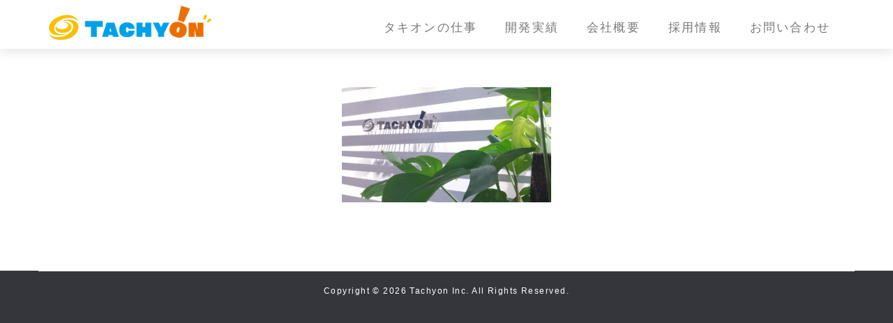

--- FILE ---
content_type: text/html; charset=UTF-8
request_url: https://www.tachyonworks.co.jp/company/company_01/
body_size: 5132
content:
<!DOCTYPE html><html dir="ltr" lang="ja" prefix="og: https://ogp.me/ns#"><head><meta charset="utf-8"><meta http-equiv="X-UA-Compatible" content="IE=edge"><meta name="viewport" content="width=device-width, initial-scale=1"> <script async src="https://www.googletagmanager.com/gtag/js?id=UA-136322852-1"></script><script>window.dataLayer = window.dataLayer || [];function gtag(){dataLayer.push(arguments);}gtag('js', new Date());gtag('config', 'UA-136322852-1');</script> <!-- <link media="all" href="https://www.tachyonworks.co.jp/wp-content/cache/autoptimize/css/autoptimize_8287d3c4727e7d6c7ce2e7f6a9a030cb.css" rel="stylesheet"> -->
<link rel="stylesheet" type="text/css" href="//www.tachyonworks.co.jp/wp-content/cache/wpfc-minified/70dsaum8/4acx3.css" media="all"/><!-- <link media="print" href="https://www.tachyonworks.co.jp/wp-content/cache/autoptimize/css/autoptimize_86b0397b4b81c93dc0656e411819a570.css" rel="stylesheet"> -->
<link rel="stylesheet" type="text/css" href="//www.tachyonworks.co.jp/wp-content/cache/wpfc-minified/lacsuy2g/4acx3.css" media="print"/><title>company_01 | 株式会社タキオン</title> <script type="text/javascript">window.JetpackScriptData = {"site":{"icon":"https://i0.wp.com/www.tachyonworks.co.jp/wp-content/uploads/2020/07/cropped-fab-1.png?w=64\u0026ssl=1","title":"株式会社タキオン","host":"unknown","is_wpcom_platform":false}};</script> <meta name="robots" content="max-snippet:-1, max-image-preview:large, max-video-preview:-1" /><link rel="canonical" href="https://www.tachyonworks.co.jp/company/company_01/" /><meta name="generator" content="All in One SEO (AIOSEO) 4.8.5" /><meta property="og:locale" content="ja_JP" /><meta property="og:site_name" content="株式会社タキオン | ゲームソフトの企画・開発" /><meta property="og:type" content="article" /><meta property="og:title" content="company_01 | 株式会社タキオン" /><meta property="og:url" content="https://www.tachyonworks.co.jp/company/company_01/" /><meta property="article:published_time" content="2020-10-01T06:05:04+00:00" /><meta property="article:modified_time" content="2022-02-16T04:22:13+00:00" /><meta name="twitter:card" content="summary" /><meta name="twitter:title" content="company_01 | 株式会社タキオン" /> <script type="application/ld+json" class="aioseo-schema">{"@context":"https:\/\/schema.org","@graph":[{"@type":"BreadcrumbList","@id":"https:\/\/www.tachyonworks.co.jp\/company\/company_01\/#breadcrumblist","itemListElement":[{"@type":"ListItem","@id":"https:\/\/www.tachyonworks.co.jp#listItem","position":1,"name":"\u30db\u30fc\u30e0","item":"https:\/\/www.tachyonworks.co.jp","nextItem":{"@type":"ListItem","@id":"https:\/\/www.tachyonworks.co.jp\/company\/company_01\/#listItem","name":"company_01"}},{"@type":"ListItem","@id":"https:\/\/www.tachyonworks.co.jp\/company\/company_01\/#listItem","position":2,"name":"company_01","previousItem":{"@type":"ListItem","@id":"https:\/\/www.tachyonworks.co.jp#listItem","name":"\u30db\u30fc\u30e0"}}]},{"@type":"ItemPage","@id":"https:\/\/www.tachyonworks.co.jp\/company\/company_01\/#itempage","url":"https:\/\/www.tachyonworks.co.jp\/company\/company_01\/","name":"company_01 | \u682a\u5f0f\u4f1a\u793e\u30bf\u30ad\u30aa\u30f3","inLanguage":"ja","isPartOf":{"@id":"https:\/\/www.tachyonworks.co.jp\/#website"},"breadcrumb":{"@id":"https:\/\/www.tachyonworks.co.jp\/company\/company_01\/#breadcrumblist"},"author":{"@id":"https:\/\/www.tachyonworks.co.jp\/author\/tachyon\/#author"},"creator":{"@id":"https:\/\/www.tachyonworks.co.jp\/author\/tachyon\/#author"},"datePublished":"2020-10-01T15:05:04+09:00","dateModified":"2022-02-16T13:22:13+09:00"},{"@type":"Organization","@id":"https:\/\/www.tachyonworks.co.jp\/#organization","name":"\u682a\u5f0f\u4f1a\u793e\u30bf\u30ad\u30aa\u30f3","description":"\u30b2\u30fc\u30e0\u30bd\u30d5\u30c8\u306e\u4f01\u753b\u30fb\u958b\u767a","url":"https:\/\/www.tachyonworks.co.jp\/"},{"@type":"Person","@id":"https:\/\/www.tachyonworks.co.jp\/author\/tachyon\/#author","url":"https:\/\/www.tachyonworks.co.jp\/author\/tachyon\/","name":"tachyon"},{"@type":"WebSite","@id":"https:\/\/www.tachyonworks.co.jp\/#website","url":"https:\/\/www.tachyonworks.co.jp\/","name":"\u682a\u5f0f\u4f1a\u793e\u30bf\u30ad\u30aa\u30f3","description":"\u30b2\u30fc\u30e0\u30bd\u30d5\u30c8\u306e\u4f01\u753b\u30fb\u958b\u767a","inLanguage":"ja","publisher":{"@id":"https:\/\/www.tachyonworks.co.jp\/#organization"}}]}</script> <link rel='dns-prefetch' href='//stats.wp.com' /><link rel='dns-prefetch' href='//v0.wordpress.com' /><link rel="alternate" type="application/rss+xml" title="株式会社タキオン &raquo; フィード" href="https://www.tachyonworks.co.jp/feed/" /><link rel="alternate" type="application/rss+xml" title="株式会社タキオン &raquo; コメントフィード" href="https://www.tachyonworks.co.jp/comments/feed/" /><meta name="description" content="" /> <script type="text/javascript" src="https://www.tachyonworks.co.jp/wp-includes/js/jquery/jquery.min.js?ver=3.7.1" id="jquery-core-js"></script> <link rel="https://api.w.org/" href="https://www.tachyonworks.co.jp/wp-json/" /><link rel="alternate" title="JSON" type="application/json" href="https://www.tachyonworks.co.jp/wp-json/wp/v2/media/2298" /><link rel="EditURI" type="application/rsd+xml" title="RSD" href="https://www.tachyonworks.co.jp/xmlrpc.php?rsd" /><meta name="generator" content="WordPress 6.7.4" /><link rel='shortlink' href='https://wp.me/aaOqNL-B4' /><link rel="alternate" title="oEmbed (JSON)" type="application/json+oembed" href="https://www.tachyonworks.co.jp/wp-json/oembed/1.0/embed?url=https%3A%2F%2Fwww.tachyonworks.co.jp%2Fcompany%2Fcompany_01%2F" /><link rel="alternate" title="oEmbed (XML)" type="text/xml+oembed" href="https://www.tachyonworks.co.jp/wp-json/oembed/1.0/embed?url=https%3A%2F%2Fwww.tachyonworks.co.jp%2Fcompany%2Fcompany_01%2F&#038;format=xml" /><meta name="generator" content="Elementor 3.30.3; features: additional_custom_breakpoints; settings: css_print_method-external, google_font-enabled, font_display-auto"><link rel="icon" href="https://www.tachyonworks.co.jp/wp-content/uploads/2020/07/cropped-fab-1-32x32.png" sizes="32x32" /><link rel="icon" href="https://www.tachyonworks.co.jp/wp-content/uploads/2020/07/cropped-fab-1-192x192.png" sizes="192x192" /><link rel="apple-touch-icon" href="https://www.tachyonworks.co.jp/wp-content/uploads/2020/07/cropped-fab-1-180x180.png" /><meta name="msapplication-TileImage" content="https://www.tachyonworks.co.jp/wp-content/uploads/2020/07/cropped-fab-1-270x270.png" /></head><body class="attachment attachment-template-default attachmentid-2298 attachment-jpeg sidebar-fix sidebar-fix-priority-top device-pc headfix post-name-company_01 post-type-attachment elementor-default elementor-kit-2392"> <a class="skip-link screen-reader-text" href="#main">コンテンツへスキップ</a> <a class="skip-link screen-reader-text" href="#vk-mobile-nav">ナビゲーションに移動</a><header class="navbar siteHeader"><div class="container siteHeadContainer"><div class="navbar-header"><p class="navbar-brand siteHeader_logo"> <a href="https://www.tachyonworks.co.jp/"> <span><img src="https://www.tachyonworks.co.jp/wp-content/uploads/2021/06/logo_color_Y.png" alt="株式会社タキオン" /></span> </a></p></div><div id="gMenu_outer" class="gMenu_outer"><nav class="menu-%e3%83%a1%e3%82%a4%e3%83%b3%e3%83%a1%e3%83%8b%e3%83%a5%e3%83%bc-container"><ul id="menu-%e3%83%a1%e3%82%a4%e3%83%b3%e3%83%a1%e3%83%8b%e3%83%a5%e3%83%bc" class="menu nav gMenu"><li id="menu-item-524" class="menu-item menu-item-type-post_type menu-item-object-page"><a href="https://www.tachyonworks.co.jp/feature/"><strong class="gMenu_name">タキオンの仕事</strong></a></li><li id="menu-item-527" class="menu-item menu-item-type-post_type menu-item-object-page"><a href="https://www.tachyonworks.co.jp/works/"><strong class="gMenu_name">開発実績</strong></a></li><li id="menu-item-529" class="menu-item menu-item-type-post_type menu-item-object-page"><a href="https://www.tachyonworks.co.jp/company/"><strong class="gMenu_name">会社概要</strong></a></li><li id="menu-item-650" class="menu-item menu-item-type-post_type menu-item-object-page"><a href="https://www.tachyonworks.co.jp/mid-career-top/"><strong class="gMenu_name">採用情報</strong></a></li><li id="menu-item-528" class="menu-item menu-item-type-post_type menu-item-object-page"><a href="https://www.tachyonworks.co.jp/contact/"><strong class="gMenu_name">お問い合わせ</strong></a></li></ul></nav></div></div></header><div class="section page-header"><div class="container"><div class="row"><div class="col-md-12"><h1 class="page-header_pageTitle"> company_01</h1></div></div></div></div><div class="section breadSection"><div class="container"><div class="row"><ol class="breadcrumb" itemtype="http://schema.org/BreadcrumbList"><li id="panHome" itemprop="itemListElement" itemscope itemtype="http://schema.org/ListItem"><a itemprop="item" href="https://www.tachyonworks.co.jp/"><span itemprop="name"><i class="fa fa-home"></i> HOME</span></a></li><li itemprop="itemListElement" itemscope itemtype="http://schema.org/ListItem"><a itemprop="item" href="https://www.tachyonworks.co.jp/company/"><span itemprop="name">会社概要</span></a></li><li><span>company_01</span></li></ol></div></div></div><div class="section siteContent"><div class="container"><div class="row"><div class="col-md-8 mainSection" id="main" role="main"><article id="post-2298" class="entry entry-full post-2298 attachment type-attachment status-inherit hentry"><div class="entry-body"><p class="attachment"><a href='https://www.tachyonworks.co.jp/wp-content/uploads/2020/10/company_01.jpg'><img decoding="async" width="300" height="165" src="https://www.tachyonworks.co.jp/wp-content/uploads/2020/10/company_01-300x165.jpg" class="attachment-medium size-medium" alt="" srcset="https://www.tachyonworks.co.jp/wp-content/uploads/2020/10/company_01-300x165.jpg 300w, https://www.tachyonworks.co.jp/wp-content/uploads/2020/10/company_01-1024x561.jpg 1024w, https://www.tachyonworks.co.jp/wp-content/uploads/2020/10/company_01-768x421.jpg 768w, https://www.tachyonworks.co.jp/wp-content/uploads/2020/10/company_01.jpg 1200w" sizes="(max-width: 300px) 100vw, 300px" /></a></p></div></article></div><div class="col-md-3 col-md-offset-1 subSection sideSection"></div></div></div></div><footer class="section siteFooter"><div class="container sectionBox copySection text-center"><p>Copyright &copy; 2026 Tachyon Inc. All Rights Reserved.</p></div></footer><div id="vk-mobile-nav-menu-btn" class="vk-mobile-nav-menu-btn">MENU</div><div class="vk-mobile-nav vk-mobile-nav-left-in" id="vk-mobile-nav"><nav class="vk-mobile-nav-menu-outer" role="navigation"><ul id="menu-%e3%83%a2%e3%83%90%e3%82%a4%e3%83%ab%e3%83%a1%e3%83%8b%e3%83%a5%e3%83%bc" class="vk-menu-acc menu"><li id="menu-item-5734" class="menu-item menu-item-type-post_type menu-item-object-page menu-item-home menu-item-5734"><a href="https://www.tachyonworks.co.jp/">トップページ</a></li><li id="menu-item-609" class="menu-item menu-item-type-post_type menu-item-object-page menu-item-609"><a href="https://www.tachyonworks.co.jp/feature/">タキオンの仕事</a></li><li id="menu-item-610" class="menu-item menu-item-type-post_type menu-item-object-page menu-item-610"><a href="https://www.tachyonworks.co.jp/works/">開発実績</a></li><li id="menu-item-612" class="menu-item menu-item-type-post_type menu-item-object-page menu-item-612"><a href="https://www.tachyonworks.co.jp/company/">会社概要</a></li><li id="menu-item-652" class="menu-item menu-item-type-post_type menu-item-object-page menu-item-652"><a href="https://www.tachyonworks.co.jp/mid-career-top/">採用情報</a></li><li id="menu-item-611" class="menu-item menu-item-type-post_type menu-item-object-page menu-item-611"><a href="https://www.tachyonworks.co.jp/contact/">お問い合わせ</a></li><li id="menu-item-7463" class="menu-item menu-item-type-custom menu-item-object-custom menu-item-7463"><a href="https://www.tachyonworks.co.jp/category/notice/">お知らせ一覧</a></li><li id="menu-item-613" class="menu-item menu-item-type-post_type menu-item-object-page menu-item-613"><a href="https://www.tachyonworks.co.jp/privacy-policy/">プライバシーポリシー</a></li></ul></nav></div> <script>const lazyloadRunObserver = () => {
const lazyloadBackgrounds = document.querySelectorAll( `.e-con.e-parent:not(.e-lazyloaded)` );
const lazyloadBackgroundObserver = new IntersectionObserver( ( entries ) => {
entries.forEach( ( entry ) => {
if ( entry.isIntersecting ) {
let lazyloadBackground = entry.target;
if( lazyloadBackground ) {
lazyloadBackground.classList.add( 'e-lazyloaded' );
}
lazyloadBackgroundObserver.unobserve( entry.target );
}
});
}, { rootMargin: '200px 0px 200px 0px' } );
lazyloadBackgrounds.forEach( ( lazyloadBackground ) => {
lazyloadBackgroundObserver.observe( lazyloadBackground );
} );
};
const events = [
'DOMContentLoaded',
'elementor/lazyload/observe',
];
events.forEach( ( event ) => {
document.addEventListener( event, lazyloadRunObserver );
} );</script> <script type="text/javascript" id="vkExUnit_master-js-js-extra">var vkExOpt = {"ajax_url":"https:\/\/www.tachyonworks.co.jp\/wp-admin\/admin-ajax.php","homeUrl":"https:\/\/www.tachyonworks.co.jp\/"};</script> <script type="text/javascript" id="wpfront-scroll-top-js-extra">var wpfront_scroll_top_data = {"data":{"css":"#wpfront-scroll-top-container{position:fixed;cursor:pointer;z-index:9999;border:none;outline:none;background-color:rgba(0,0,0,0);box-shadow:none;outline-style:none;text-decoration:none;opacity:0;display:none;align-items:center;justify-content:center;margin:0;padding:0}#wpfront-scroll-top-container.show{display:flex;opacity:1}#wpfront-scroll-top-container .sr-only{position:absolute;width:1px;height:1px;padding:0;margin:-1px;overflow:hidden;clip:rect(0,0,0,0);white-space:nowrap;border:0}#wpfront-scroll-top-container .text-holder{padding:3px 10px;-webkit-border-radius:3px;border-radius:3px;-webkit-box-shadow:4px 4px 5px 0px rgba(50,50,50,.5);-moz-box-shadow:4px 4px 5px 0px rgba(50,50,50,.5);box-shadow:4px 4px 5px 0px rgba(50,50,50,.5)}#wpfront-scroll-top-container{right:20px;bottom:20px;}#wpfront-scroll-top-container img{width:auto;height:auto;}#wpfront-scroll-top-container .text-holder{color:#ffffff;background-color:#000000;width:auto;height:auto;;}#wpfront-scroll-top-container .text-holder:hover{background-color:#000000;}#wpfront-scroll-top-container i{color:#f2295b;}#wpfront-scroll-top-container i{position:fixed;bottom:10px;right:10px;padding:5px 11px;color:#f2295b;font-size:35px;text-decoration:none;background:#ffffff;border-radius:60px;}#wpfront-scroll-top-container i:hover{color:#ffffff;background:#f2295b;}","html":"<button id=\"wpfront-scroll-top-container\" aria-label=\"\" title=\"\" ><i class=\"fa fa-angle-double-up fa-5x fa-border\" aria-hidden=\"true\"><\/i><\/button>","data":{"hide_iframe":false,"button_fade_duration":200,"auto_hide":false,"auto_hide_after":2,"scroll_offset":100,"button_opacity":0.8000000000000000444089209850062616169452667236328125,"button_action":"top","button_action_element_selector":"","button_action_container_selector":"html, body","button_action_element_offset":0,"scroll_duration":400}}};</script> <script type="text/javascript" id="lightning-js-js-extra">var lightningOpt = [];</script> <script type="text/javascript" id="wp_slimstat-js-extra">var SlimStatParams = {"ajaxurl":"https:\/\/www.tachyonworks.co.jp\/wp-admin\/admin-ajax.php","baseurl":"\/","dnt":"noslimstat,ab-item","ci":"YTozOntzOjEyOiJjb250ZW50X3R5cGUiO3M6NDoicGFnZSI7czoxMDoiY29udGVudF9pZCI7aToyMjk4O3M6NjoiYXV0aG9yIjtzOjc6InRhY2h5b24iO30-.0a2b43d0b9a4916e236ed047c287408d"};</script> <script type="text/javascript" id="jetpack-stats-js-before">_stq = window._stq || [];
_stq.push([ "view", JSON.parse("{\"v\":\"ext\",\"blog\":\"159782789\",\"post\":\"2298\",\"tz\":\"9\",\"srv\":\"www.tachyonworks.co.jp\",\"j\":\"1:14.8\"}") ]);
_stq.push([ "clickTrackerInit", "159782789", "2298" ]);</script> <script type="text/javascript" src="https://stats.wp.com/e-202605.js" id="jetpack-stats-js" defer="defer" data-wp-strategy="defer"></script> <script defer src="https://www.tachyonworks.co.jp/wp-content/cache/autoptimize/js/autoptimize_3bc994d267aff57f2bb6f1c5a467d97b.js"></script></body></html><!-- WP Fastest Cache file was created in 0.280 seconds, on 2026年1月29日 @ 9:37 AM --><!-- need to refresh to see cached version -->

--- FILE ---
content_type: text/html; charset=UTF-8
request_url: https://www.tachyonworks.co.jp/wp-admin/admin-ajax.php
body_size: -26
content:
56805.99df69bde745859f45ff6599de411036